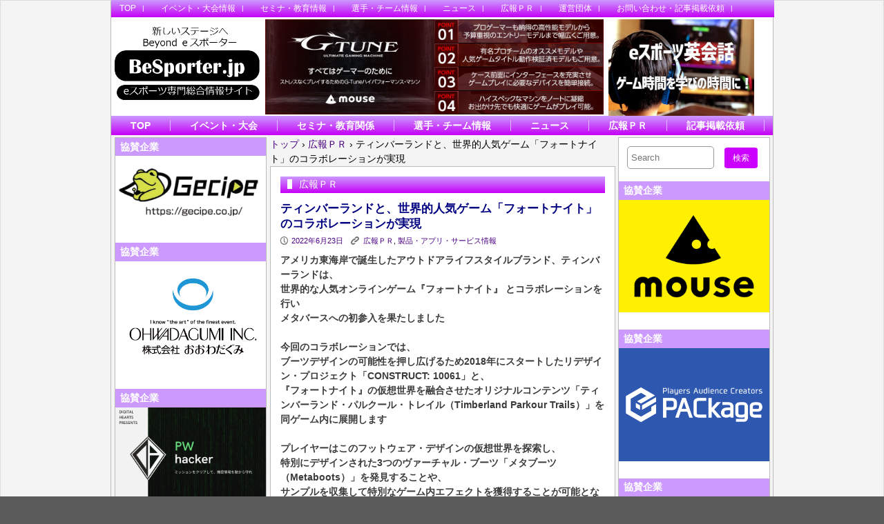

--- FILE ---
content_type: text/html; charset=UTF-8
request_url: https://www.besporter.jp/8896/pr/
body_size: 24248
content:
	<!DOCTYPE html>
<html lang="ja" >
<head>
<meta charset="UTF-8">
<!--
<title>
ティンバーランドと、世界的人気ゲーム「フォートナイト」のコラボレーションが実現 | </title>
-->
<!-- Mobile Specific Meta -->
<!--<meta name="viewport" content="width=device-width,initial-scale=1,maximum-scale=1" />-->
<meta name="description"  content="eスポーツ専門の総合情報サイトです" />
<meta name="keywords" content="eスポーツ,eSports,ｅスポーツ専門総合情報サイト,イベント,大会,ロケットリーグ,BeSporter,Beyond" />
<!-- IE latest Meta -->
<meta http-equiv="X-UA-Compatible" content="IE=edge,chrome=1">
<link rel="pingback" href="https://www.besporter.jp/xmlrpc.php" />

<!-- Script required for extra functionality on the comment form -->
<title>ティンバーランドと、世界的人気ゲーム「フォートナイト」のコラボレーションが実現 &#8211; eスポーツ専門総合情報サイト BeSporter</title>
<meta name='robots' content='max-image-preview:large' />
<link rel="alternate" type="application/rss+xml" title="eスポーツ専門総合情報サイト BeSporter &raquo; フィード" href="https://www.besporter.jp/feed/" />
<link rel="alternate" type="application/rss+xml" title="eスポーツ専門総合情報サイト BeSporter &raquo; コメントフィード" href="https://www.besporter.jp/comments/feed/" />
<link rel="alternate" title="oEmbed (JSON)" type="application/json+oembed" href="https://www.besporter.jp/wp-json/oembed/1.0/embed?url=https%3A%2F%2Fwww.besporter.jp%2F8896%2Fpr%2F" />
<link rel="alternate" title="oEmbed (XML)" type="text/xml+oembed" href="https://www.besporter.jp/wp-json/oembed/1.0/embed?url=https%3A%2F%2Fwww.besporter.jp%2F8896%2Fpr%2F&#038;format=xml" />
<style id='wp-img-auto-sizes-contain-inline-css' type='text/css'>
img:is([sizes=auto i],[sizes^="auto," i]){contain-intrinsic-size:3000px 1500px}
/*# sourceURL=wp-img-auto-sizes-contain-inline-css */
</style>
<style id='wp-emoji-styles-inline-css' type='text/css'>

	img.wp-smiley, img.emoji {
		display: inline !important;
		border: none !important;
		box-shadow: none !important;
		height: 1em !important;
		width: 1em !important;
		margin: 0 0.07em !important;
		vertical-align: -0.1em !important;
		background: none !important;
		padding: 0 !important;
	}
/*# sourceURL=wp-emoji-styles-inline-css */
</style>
<style id='wp-block-library-inline-css' type='text/css'>
:root{--wp-block-synced-color:#7a00df;--wp-block-synced-color--rgb:122,0,223;--wp-bound-block-color:var(--wp-block-synced-color);--wp-editor-canvas-background:#ddd;--wp-admin-theme-color:#007cba;--wp-admin-theme-color--rgb:0,124,186;--wp-admin-theme-color-darker-10:#006ba1;--wp-admin-theme-color-darker-10--rgb:0,107,160.5;--wp-admin-theme-color-darker-20:#005a87;--wp-admin-theme-color-darker-20--rgb:0,90,135;--wp-admin-border-width-focus:2px}@media (min-resolution:192dpi){:root{--wp-admin-border-width-focus:1.5px}}.wp-element-button{cursor:pointer}:root .has-very-light-gray-background-color{background-color:#eee}:root .has-very-dark-gray-background-color{background-color:#313131}:root .has-very-light-gray-color{color:#eee}:root .has-very-dark-gray-color{color:#313131}:root .has-vivid-green-cyan-to-vivid-cyan-blue-gradient-background{background:linear-gradient(135deg,#00d084,#0693e3)}:root .has-purple-crush-gradient-background{background:linear-gradient(135deg,#34e2e4,#4721fb 50%,#ab1dfe)}:root .has-hazy-dawn-gradient-background{background:linear-gradient(135deg,#faaca8,#dad0ec)}:root .has-subdued-olive-gradient-background{background:linear-gradient(135deg,#fafae1,#67a671)}:root .has-atomic-cream-gradient-background{background:linear-gradient(135deg,#fdd79a,#004a59)}:root .has-nightshade-gradient-background{background:linear-gradient(135deg,#330968,#31cdcf)}:root .has-midnight-gradient-background{background:linear-gradient(135deg,#020381,#2874fc)}:root{--wp--preset--font-size--normal:16px;--wp--preset--font-size--huge:42px}.has-regular-font-size{font-size:1em}.has-larger-font-size{font-size:2.625em}.has-normal-font-size{font-size:var(--wp--preset--font-size--normal)}.has-huge-font-size{font-size:var(--wp--preset--font-size--huge)}.has-text-align-center{text-align:center}.has-text-align-left{text-align:left}.has-text-align-right{text-align:right}.has-fit-text{white-space:nowrap!important}#end-resizable-editor-section{display:none}.aligncenter{clear:both}.items-justified-left{justify-content:flex-start}.items-justified-center{justify-content:center}.items-justified-right{justify-content:flex-end}.items-justified-space-between{justify-content:space-between}.screen-reader-text{border:0;clip-path:inset(50%);height:1px;margin:-1px;overflow:hidden;padding:0;position:absolute;width:1px;word-wrap:normal!important}.screen-reader-text:focus{background-color:#ddd;clip-path:none;color:#444;display:block;font-size:1em;height:auto;left:5px;line-height:normal;padding:15px 23px 14px;text-decoration:none;top:5px;width:auto;z-index:100000}html :where(.has-border-color){border-style:solid}html :where([style*=border-top-color]){border-top-style:solid}html :where([style*=border-right-color]){border-right-style:solid}html :where([style*=border-bottom-color]){border-bottom-style:solid}html :where([style*=border-left-color]){border-left-style:solid}html :where([style*=border-width]){border-style:solid}html :where([style*=border-top-width]){border-top-style:solid}html :where([style*=border-right-width]){border-right-style:solid}html :where([style*=border-bottom-width]){border-bottom-style:solid}html :where([style*=border-left-width]){border-left-style:solid}html :where(img[class*=wp-image-]){height:auto;max-width:100%}:where(figure){margin:0 0 1em}html :where(.is-position-sticky){--wp-admin--admin-bar--position-offset:var(--wp-admin--admin-bar--height,0px)}@media screen and (max-width:600px){html :where(.is-position-sticky){--wp-admin--admin-bar--position-offset:0px}}

/*# sourceURL=wp-block-library-inline-css */
</style><style id='wp-block-calendar-inline-css' type='text/css'>
.wp-block-calendar{text-align:center}.wp-block-calendar td,.wp-block-calendar th{border:1px solid;padding:.25em}.wp-block-calendar th{font-weight:400}.wp-block-calendar caption{background-color:inherit}.wp-block-calendar table{border-collapse:collapse;width:100%}.wp-block-calendar table.has-background th{background-color:inherit}.wp-block-calendar table.has-text-color th{color:inherit}.wp-block-calendar :where(table:not(.has-text-color)){color:#40464d}.wp-block-calendar :where(table:not(.has-text-color)) td,.wp-block-calendar :where(table:not(.has-text-color)) th{border-color:#ddd}:where(.wp-block-calendar table:not(.has-background) th){background:#ddd}
/*# sourceURL=https://www.besporter.jp/wp-includes/blocks/calendar/style.min.css */
</style>
<style id='wp-block-image-inline-css' type='text/css'>
.wp-block-image>a,.wp-block-image>figure>a{display:inline-block}.wp-block-image img{box-sizing:border-box;height:auto;max-width:100%;vertical-align:bottom}@media not (prefers-reduced-motion){.wp-block-image img.hide{visibility:hidden}.wp-block-image img.show{animation:show-content-image .4s}}.wp-block-image[style*=border-radius] img,.wp-block-image[style*=border-radius]>a{border-radius:inherit}.wp-block-image.has-custom-border img{box-sizing:border-box}.wp-block-image.aligncenter{text-align:center}.wp-block-image.alignfull>a,.wp-block-image.alignwide>a{width:100%}.wp-block-image.alignfull img,.wp-block-image.alignwide img{height:auto;width:100%}.wp-block-image .aligncenter,.wp-block-image .alignleft,.wp-block-image .alignright,.wp-block-image.aligncenter,.wp-block-image.alignleft,.wp-block-image.alignright{display:table}.wp-block-image .aligncenter>figcaption,.wp-block-image .alignleft>figcaption,.wp-block-image .alignright>figcaption,.wp-block-image.aligncenter>figcaption,.wp-block-image.alignleft>figcaption,.wp-block-image.alignright>figcaption{caption-side:bottom;display:table-caption}.wp-block-image .alignleft{float:left;margin:.5em 1em .5em 0}.wp-block-image .alignright{float:right;margin:.5em 0 .5em 1em}.wp-block-image .aligncenter{margin-left:auto;margin-right:auto}.wp-block-image :where(figcaption){margin-bottom:1em;margin-top:.5em}.wp-block-image.is-style-circle-mask img{border-radius:9999px}@supports ((-webkit-mask-image:none) or (mask-image:none)) or (-webkit-mask-image:none){.wp-block-image.is-style-circle-mask img{border-radius:0;-webkit-mask-image:url('data:image/svg+xml;utf8,<svg viewBox="0 0 100 100" xmlns="http://www.w3.org/2000/svg"><circle cx="50" cy="50" r="50"/></svg>');mask-image:url('data:image/svg+xml;utf8,<svg viewBox="0 0 100 100" xmlns="http://www.w3.org/2000/svg"><circle cx="50" cy="50" r="50"/></svg>');mask-mode:alpha;-webkit-mask-position:center;mask-position:center;-webkit-mask-repeat:no-repeat;mask-repeat:no-repeat;-webkit-mask-size:contain;mask-size:contain}}:root :where(.wp-block-image.is-style-rounded img,.wp-block-image .is-style-rounded img){border-radius:9999px}.wp-block-image figure{margin:0}.wp-lightbox-container{display:flex;flex-direction:column;position:relative}.wp-lightbox-container img{cursor:zoom-in}.wp-lightbox-container img:hover+button{opacity:1}.wp-lightbox-container button{align-items:center;backdrop-filter:blur(16px) saturate(180%);background-color:#5a5a5a40;border:none;border-radius:4px;cursor:zoom-in;display:flex;height:20px;justify-content:center;opacity:0;padding:0;position:absolute;right:16px;text-align:center;top:16px;width:20px;z-index:100}@media not (prefers-reduced-motion){.wp-lightbox-container button{transition:opacity .2s ease}}.wp-lightbox-container button:focus-visible{outline:3px auto #5a5a5a40;outline:3px auto -webkit-focus-ring-color;outline-offset:3px}.wp-lightbox-container button:hover{cursor:pointer;opacity:1}.wp-lightbox-container button:focus{opacity:1}.wp-lightbox-container button:focus,.wp-lightbox-container button:hover,.wp-lightbox-container button:not(:hover):not(:active):not(.has-background){background-color:#5a5a5a40;border:none}.wp-lightbox-overlay{box-sizing:border-box;cursor:zoom-out;height:100vh;left:0;overflow:hidden;position:fixed;top:0;visibility:hidden;width:100%;z-index:100000}.wp-lightbox-overlay .close-button{align-items:center;cursor:pointer;display:flex;justify-content:center;min-height:40px;min-width:40px;padding:0;position:absolute;right:calc(env(safe-area-inset-right) + 16px);top:calc(env(safe-area-inset-top) + 16px);z-index:5000000}.wp-lightbox-overlay .close-button:focus,.wp-lightbox-overlay .close-button:hover,.wp-lightbox-overlay .close-button:not(:hover):not(:active):not(.has-background){background:none;border:none}.wp-lightbox-overlay .lightbox-image-container{height:var(--wp--lightbox-container-height);left:50%;overflow:hidden;position:absolute;top:50%;transform:translate(-50%,-50%);transform-origin:top left;width:var(--wp--lightbox-container-width);z-index:9999999999}.wp-lightbox-overlay .wp-block-image{align-items:center;box-sizing:border-box;display:flex;height:100%;justify-content:center;margin:0;position:relative;transform-origin:0 0;width:100%;z-index:3000000}.wp-lightbox-overlay .wp-block-image img{height:var(--wp--lightbox-image-height);min-height:var(--wp--lightbox-image-height);min-width:var(--wp--lightbox-image-width);width:var(--wp--lightbox-image-width)}.wp-lightbox-overlay .wp-block-image figcaption{display:none}.wp-lightbox-overlay button{background:none;border:none}.wp-lightbox-overlay .scrim{background-color:#fff;height:100%;opacity:.9;position:absolute;width:100%;z-index:2000000}.wp-lightbox-overlay.active{visibility:visible}@media not (prefers-reduced-motion){.wp-lightbox-overlay.active{animation:turn-on-visibility .25s both}.wp-lightbox-overlay.active img{animation:turn-on-visibility .35s both}.wp-lightbox-overlay.show-closing-animation:not(.active){animation:turn-off-visibility .35s both}.wp-lightbox-overlay.show-closing-animation:not(.active) img{animation:turn-off-visibility .25s both}.wp-lightbox-overlay.zoom.active{animation:none;opacity:1;visibility:visible}.wp-lightbox-overlay.zoom.active .lightbox-image-container{animation:lightbox-zoom-in .4s}.wp-lightbox-overlay.zoom.active .lightbox-image-container img{animation:none}.wp-lightbox-overlay.zoom.active .scrim{animation:turn-on-visibility .4s forwards}.wp-lightbox-overlay.zoom.show-closing-animation:not(.active){animation:none}.wp-lightbox-overlay.zoom.show-closing-animation:not(.active) .lightbox-image-container{animation:lightbox-zoom-out .4s}.wp-lightbox-overlay.zoom.show-closing-animation:not(.active) .lightbox-image-container img{animation:none}.wp-lightbox-overlay.zoom.show-closing-animation:not(.active) .scrim{animation:turn-off-visibility .4s forwards}}@keyframes show-content-image{0%{visibility:hidden}99%{visibility:hidden}to{visibility:visible}}@keyframes turn-on-visibility{0%{opacity:0}to{opacity:1}}@keyframes turn-off-visibility{0%{opacity:1;visibility:visible}99%{opacity:0;visibility:visible}to{opacity:0;visibility:hidden}}@keyframes lightbox-zoom-in{0%{transform:translate(calc((-100vw + var(--wp--lightbox-scrollbar-width))/2 + var(--wp--lightbox-initial-left-position)),calc(-50vh + var(--wp--lightbox-initial-top-position))) scale(var(--wp--lightbox-scale))}to{transform:translate(-50%,-50%) scale(1)}}@keyframes lightbox-zoom-out{0%{transform:translate(-50%,-50%) scale(1);visibility:visible}99%{visibility:visible}to{transform:translate(calc((-100vw + var(--wp--lightbox-scrollbar-width))/2 + var(--wp--lightbox-initial-left-position)),calc(-50vh + var(--wp--lightbox-initial-top-position))) scale(var(--wp--lightbox-scale));visibility:hidden}}
/*# sourceURL=https://www.besporter.jp/wp-includes/blocks/image/style.min.css */
</style>
<style id='global-styles-inline-css' type='text/css'>
:root{--wp--preset--aspect-ratio--square: 1;--wp--preset--aspect-ratio--4-3: 4/3;--wp--preset--aspect-ratio--3-4: 3/4;--wp--preset--aspect-ratio--3-2: 3/2;--wp--preset--aspect-ratio--2-3: 2/3;--wp--preset--aspect-ratio--16-9: 16/9;--wp--preset--aspect-ratio--9-16: 9/16;--wp--preset--color--black: #000000;--wp--preset--color--cyan-bluish-gray: #abb8c3;--wp--preset--color--white: #ffffff;--wp--preset--color--pale-pink: #f78da7;--wp--preset--color--vivid-red: #cf2e2e;--wp--preset--color--luminous-vivid-orange: #ff6900;--wp--preset--color--luminous-vivid-amber: #fcb900;--wp--preset--color--light-green-cyan: #7bdcb5;--wp--preset--color--vivid-green-cyan: #00d084;--wp--preset--color--pale-cyan-blue: #8ed1fc;--wp--preset--color--vivid-cyan-blue: #0693e3;--wp--preset--color--vivid-purple: #9b51e0;--wp--preset--color--my-color-1: #400ceb;--wp--preset--gradient--vivid-cyan-blue-to-vivid-purple: linear-gradient(135deg,rgb(6,147,227) 0%,rgb(155,81,224) 100%);--wp--preset--gradient--light-green-cyan-to-vivid-green-cyan: linear-gradient(135deg,rgb(122,220,180) 0%,rgb(0,208,130) 100%);--wp--preset--gradient--luminous-vivid-amber-to-luminous-vivid-orange: linear-gradient(135deg,rgb(252,185,0) 0%,rgb(255,105,0) 100%);--wp--preset--gradient--luminous-vivid-orange-to-vivid-red: linear-gradient(135deg,rgb(255,105,0) 0%,rgb(207,46,46) 100%);--wp--preset--gradient--very-light-gray-to-cyan-bluish-gray: linear-gradient(135deg,rgb(238,238,238) 0%,rgb(169,184,195) 100%);--wp--preset--gradient--cool-to-warm-spectrum: linear-gradient(135deg,rgb(74,234,220) 0%,rgb(151,120,209) 20%,rgb(207,42,186) 40%,rgb(238,44,130) 60%,rgb(251,105,98) 80%,rgb(254,248,76) 100%);--wp--preset--gradient--blush-light-purple: linear-gradient(135deg,rgb(255,206,236) 0%,rgb(152,150,240) 100%);--wp--preset--gradient--blush-bordeaux: linear-gradient(135deg,rgb(254,205,165) 0%,rgb(254,45,45) 50%,rgb(107,0,62) 100%);--wp--preset--gradient--luminous-dusk: linear-gradient(135deg,rgb(255,203,112) 0%,rgb(199,81,192) 50%,rgb(65,88,208) 100%);--wp--preset--gradient--pale-ocean: linear-gradient(135deg,rgb(255,245,203) 0%,rgb(182,227,212) 50%,rgb(51,167,181) 100%);--wp--preset--gradient--electric-grass: linear-gradient(135deg,rgb(202,248,128) 0%,rgb(113,206,126) 100%);--wp--preset--gradient--midnight: linear-gradient(135deg,rgb(2,3,129) 0%,rgb(40,116,252) 100%);--wp--preset--font-size--small: 13px;--wp--preset--font-size--medium: 20px;--wp--preset--font-size--large: 36px;--wp--preset--font-size--x-large: 42px;--wp--preset--spacing--20: 0.44rem;--wp--preset--spacing--30: 0.67rem;--wp--preset--spacing--40: 1rem;--wp--preset--spacing--50: 1.5rem;--wp--preset--spacing--60: 2.25rem;--wp--preset--spacing--70: 3.38rem;--wp--preset--spacing--80: 5.06rem;--wp--preset--shadow--natural: 6px 6px 9px rgba(0, 0, 0, 0.2);--wp--preset--shadow--deep: 12px 12px 50px rgba(0, 0, 0, 0.4);--wp--preset--shadow--sharp: 6px 6px 0px rgba(0, 0, 0, 0.2);--wp--preset--shadow--outlined: 6px 6px 0px -3px rgb(255, 255, 255), 6px 6px rgb(0, 0, 0);--wp--preset--shadow--crisp: 6px 6px 0px rgb(0, 0, 0);}:where(.is-layout-flex){gap: 0.5em;}:where(.is-layout-grid){gap: 0.5em;}body .is-layout-flex{display: flex;}.is-layout-flex{flex-wrap: wrap;align-items: center;}.is-layout-flex > :is(*, div){margin: 0;}body .is-layout-grid{display: grid;}.is-layout-grid > :is(*, div){margin: 0;}:where(.wp-block-columns.is-layout-flex){gap: 2em;}:where(.wp-block-columns.is-layout-grid){gap: 2em;}:where(.wp-block-post-template.is-layout-flex){gap: 1.25em;}:where(.wp-block-post-template.is-layout-grid){gap: 1.25em;}.has-black-color{color: var(--wp--preset--color--black) !important;}.has-cyan-bluish-gray-color{color: var(--wp--preset--color--cyan-bluish-gray) !important;}.has-white-color{color: var(--wp--preset--color--white) !important;}.has-pale-pink-color{color: var(--wp--preset--color--pale-pink) !important;}.has-vivid-red-color{color: var(--wp--preset--color--vivid-red) !important;}.has-luminous-vivid-orange-color{color: var(--wp--preset--color--luminous-vivid-orange) !important;}.has-luminous-vivid-amber-color{color: var(--wp--preset--color--luminous-vivid-amber) !important;}.has-light-green-cyan-color{color: var(--wp--preset--color--light-green-cyan) !important;}.has-vivid-green-cyan-color{color: var(--wp--preset--color--vivid-green-cyan) !important;}.has-pale-cyan-blue-color{color: var(--wp--preset--color--pale-cyan-blue) !important;}.has-vivid-cyan-blue-color{color: var(--wp--preset--color--vivid-cyan-blue) !important;}.has-vivid-purple-color{color: var(--wp--preset--color--vivid-purple) !important;}.has-black-background-color{background-color: var(--wp--preset--color--black) !important;}.has-cyan-bluish-gray-background-color{background-color: var(--wp--preset--color--cyan-bluish-gray) !important;}.has-white-background-color{background-color: var(--wp--preset--color--white) !important;}.has-pale-pink-background-color{background-color: var(--wp--preset--color--pale-pink) !important;}.has-vivid-red-background-color{background-color: var(--wp--preset--color--vivid-red) !important;}.has-luminous-vivid-orange-background-color{background-color: var(--wp--preset--color--luminous-vivid-orange) !important;}.has-luminous-vivid-amber-background-color{background-color: var(--wp--preset--color--luminous-vivid-amber) !important;}.has-light-green-cyan-background-color{background-color: var(--wp--preset--color--light-green-cyan) !important;}.has-vivid-green-cyan-background-color{background-color: var(--wp--preset--color--vivid-green-cyan) !important;}.has-pale-cyan-blue-background-color{background-color: var(--wp--preset--color--pale-cyan-blue) !important;}.has-vivid-cyan-blue-background-color{background-color: var(--wp--preset--color--vivid-cyan-blue) !important;}.has-vivid-purple-background-color{background-color: var(--wp--preset--color--vivid-purple) !important;}.has-black-border-color{border-color: var(--wp--preset--color--black) !important;}.has-cyan-bluish-gray-border-color{border-color: var(--wp--preset--color--cyan-bluish-gray) !important;}.has-white-border-color{border-color: var(--wp--preset--color--white) !important;}.has-pale-pink-border-color{border-color: var(--wp--preset--color--pale-pink) !important;}.has-vivid-red-border-color{border-color: var(--wp--preset--color--vivid-red) !important;}.has-luminous-vivid-orange-border-color{border-color: var(--wp--preset--color--luminous-vivid-orange) !important;}.has-luminous-vivid-amber-border-color{border-color: var(--wp--preset--color--luminous-vivid-amber) !important;}.has-light-green-cyan-border-color{border-color: var(--wp--preset--color--light-green-cyan) !important;}.has-vivid-green-cyan-border-color{border-color: var(--wp--preset--color--vivid-green-cyan) !important;}.has-pale-cyan-blue-border-color{border-color: var(--wp--preset--color--pale-cyan-blue) !important;}.has-vivid-cyan-blue-border-color{border-color: var(--wp--preset--color--vivid-cyan-blue) !important;}.has-vivid-purple-border-color{border-color: var(--wp--preset--color--vivid-purple) !important;}.has-vivid-cyan-blue-to-vivid-purple-gradient-background{background: var(--wp--preset--gradient--vivid-cyan-blue-to-vivid-purple) !important;}.has-light-green-cyan-to-vivid-green-cyan-gradient-background{background: var(--wp--preset--gradient--light-green-cyan-to-vivid-green-cyan) !important;}.has-luminous-vivid-amber-to-luminous-vivid-orange-gradient-background{background: var(--wp--preset--gradient--luminous-vivid-amber-to-luminous-vivid-orange) !important;}.has-luminous-vivid-orange-to-vivid-red-gradient-background{background: var(--wp--preset--gradient--luminous-vivid-orange-to-vivid-red) !important;}.has-very-light-gray-to-cyan-bluish-gray-gradient-background{background: var(--wp--preset--gradient--very-light-gray-to-cyan-bluish-gray) !important;}.has-cool-to-warm-spectrum-gradient-background{background: var(--wp--preset--gradient--cool-to-warm-spectrum) !important;}.has-blush-light-purple-gradient-background{background: var(--wp--preset--gradient--blush-light-purple) !important;}.has-blush-bordeaux-gradient-background{background: var(--wp--preset--gradient--blush-bordeaux) !important;}.has-luminous-dusk-gradient-background{background: var(--wp--preset--gradient--luminous-dusk) !important;}.has-pale-ocean-gradient-background{background: var(--wp--preset--gradient--pale-ocean) !important;}.has-electric-grass-gradient-background{background: var(--wp--preset--gradient--electric-grass) !important;}.has-midnight-gradient-background{background: var(--wp--preset--gradient--midnight) !important;}.has-small-font-size{font-size: var(--wp--preset--font-size--small) !important;}.has-medium-font-size{font-size: var(--wp--preset--font-size--medium) !important;}.has-large-font-size{font-size: var(--wp--preset--font-size--large) !important;}.has-x-large-font-size{font-size: var(--wp--preset--font-size--x-large) !important;}
/*# sourceURL=global-styles-inline-css */
</style>

<style id='classic-theme-styles-inline-css' type='text/css'>
/*! This file is auto-generated */
.wp-block-button__link{color:#fff;background-color:#32373c;border-radius:9999px;box-shadow:none;text-decoration:none;padding:calc(.667em + 2px) calc(1.333em + 2px);font-size:1.125em}.wp-block-file__button{background:#32373c;color:#fff;text-decoration:none}
/*# sourceURL=/wp-includes/css/classic-themes.min.css */
</style>
<link rel='stylesheet' id='contact-form-7-css' href='https://www.besporter.jp/wp-content/plugins/contact-form-7/includes/css/styles.css?ver=6.1.4' type='text/css' media='all' />
<link rel='stylesheet' id='style.css-css' href='https://www.besporter.jp/wp-content/themes/exray/style.css?ver=6.9' type='text/css' media='all' />
<style id='akismet-widget-style-inline-css' type='text/css'>

			.a-stats {
				--akismet-color-mid-green: #357b49;
				--akismet-color-white: #fff;
				--akismet-color-light-grey: #f6f7f7;

				max-width: 350px;
				width: auto;
			}

			.a-stats * {
				all: unset;
				box-sizing: border-box;
			}

			.a-stats strong {
				font-weight: 600;
			}

			.a-stats a.a-stats__link,
			.a-stats a.a-stats__link:visited,
			.a-stats a.a-stats__link:active {
				background: var(--akismet-color-mid-green);
				border: none;
				box-shadow: none;
				border-radius: 8px;
				color: var(--akismet-color-white);
				cursor: pointer;
				display: block;
				font-family: -apple-system, BlinkMacSystemFont, 'Segoe UI', 'Roboto', 'Oxygen-Sans', 'Ubuntu', 'Cantarell', 'Helvetica Neue', sans-serif;
				font-weight: 500;
				padding: 12px;
				text-align: center;
				text-decoration: none;
				transition: all 0.2s ease;
			}

			/* Extra specificity to deal with TwentyTwentyOne focus style */
			.widget .a-stats a.a-stats__link:focus {
				background: var(--akismet-color-mid-green);
				color: var(--akismet-color-white);
				text-decoration: none;
			}

			.a-stats a.a-stats__link:hover {
				filter: brightness(110%);
				box-shadow: 0 4px 12px rgba(0, 0, 0, 0.06), 0 0 2px rgba(0, 0, 0, 0.16);
			}

			.a-stats .count {
				color: var(--akismet-color-white);
				display: block;
				font-size: 1.5em;
				line-height: 1.4;
				padding: 0 13px;
				white-space: nowrap;
			}
		
/*# sourceURL=akismet-widget-style-inline-css */
</style>
<script type="text/javascript" src="https://www.besporter.jp/wp-includes/js/jquery/jquery.min.js?ver=3.7.1" id="jquery-core-js"></script>
<script type="text/javascript" src="https://www.besporter.jp/wp-includes/js/jquery/jquery-migrate.min.js?ver=3.4.1" id="jquery-migrate-js"></script>
<link rel="https://api.w.org/" href="https://www.besporter.jp/wp-json/" /><link rel="alternate" title="JSON" type="application/json" href="https://www.besporter.jp/wp-json/wp/v2/posts/8896" /><link rel="EditURI" type="application/rsd+xml" title="RSD" href="https://www.besporter.jp/xmlrpc.php?rsd" />
<meta name="generator" content="WordPress 6.9" />
<link rel="canonical" href="https://www.besporter.jp/8896/pr/" />
<link rel='shortlink' href='https://www.besporter.jp/?p=8896' />
	
	 <style type="text/css">
	 
		/*Link*/
		a, p a, h5 a { color: #4b0082; }

		/*Top Navigation*/
		.top-menu-container, .top-menu-container .top-menu-navigation ul>li ul li{ background: #cc99ff; }
		
		.top-menu-container .top-menu-navigation ul>li ul{ border: 1px solid #b27fe5; }
		.top-menu-container .top-menu-navigation ul>li ul li{ border-bottom: 1px solid #b27fe5; }
		.top-menu-container .top-menu-navigation ul>li ul li a:hover{ background: #b27fe5; }	/*	Create contrast color for link based on menu backround color	*/
	.top-menu-container .top-menu-navigation ul > li a, .top-menu-container .top-menu-navigation ul > li a::before, .adaptive-top-nav li a{
		color: #333333 ;
	}
	.header-container { background:  #ffffff; }
	
	/*Main Navigation */
	.main-menu-container,  .main-menu-container .main-menu-navigation ul>li ul li{ background: #f5f5f5; }
		
		.main-menu-container .main-menu-navigation ul>li a:hover, .main-menu-container .current_page_item{ background: #dbdbdb; }
		.main-menu-container .main-menu-navigation ul>li ul{ border: 1px solid  #dbdbdb; }
		.main-menu-container .main-menu-navigation ul>li ul li{ border-bottom: 1px solid #dbdbdb; }
		.main-menu-container .main-menu-navigation ul>li ul li a:hover{ background: #dbdbdb; }	
	.main-menu-container  .main-menu-navigation ul > li a, .adaptive-main-nav li a { color: #333333 ; }
	.wrap{ background: #f4f4f4 ; }
	.footer-widget-area{ background: #cc99ff; }
	.copyright-container{ background: #cc00ff; }	
	   
	 </style>
<!--[if lt IE 9]><script src="http://html5shim.googlecode.com/svn/trunk/html5.js"></script><![endif]--><link rel="icon" href="https://www.besporter.jp/wp-content/uploads/2023/05/cropped-BeSporterIcon-32x32.gif" sizes="32x32" />
<link rel="icon" href="https://www.besporter.jp/wp-content/uploads/2023/05/cropped-BeSporterIcon-192x192.gif" sizes="192x192" />
<link rel="apple-touch-icon" href="https://www.besporter.jp/wp-content/uploads/2023/05/cropped-BeSporterIcon-180x180.gif" />
<meta name="msapplication-TileImage" content="https://www.besporter.jp/wp-content/uploads/2023/05/cropped-BeSporterIcon-270x270.gif" />
		<style type="text/css" id="wp-custom-css">
			.disc_txt {

}


		</style>
		<style>

.circle{
	border-left: #BBBBBB solid 1px;
	border-right: #BBBBBB solid 1px;
}
	
/*Top Navigation*/
.top-menu-container{
	position: fixed;
	top: 0;
	z-index: 100;
}
.top-menu-container, .top-menu-container .top-menu-navigation ul>li ul li{
	background: linear-gradient(#cc99ff, #c500f6) !important;
}

.top-menu-container .top-menu-navigation ul>li ul{ border: 1px solid #b27fe5; }
.top-menu-container .top-menu-navigation ul>li ul li{ border-bottom: 1px solid #b27fe5; }
.top-menu-container .top-menu-navigation ul>li ul li a:hover{ background: #b27fe5; }	/*	Create contrast color for link based on menu backround color	*/
.top-menu-container .top-menu-navigation ul > li a, .top-menu-container .top-menu-navigation ul > li a::before, .adaptive-top-nav li a{
color: #FFFFFF ;
padding-left: 1em;
height: 25px;
line-height: 25px;
}
.main-menu-container,  .main-menu-container .main-menu-navigation ul>li ul li{
	background: linear-gradient(#cc99ff, #c500f6) !important;
}

.main-menu-container .main-menu-navigation ul>li a:hover, .main-menu-container .current_page_item{
	background: transparent !important;
	color:#FFE900;
}
.main-menu-container .main-menu-navigation ul>li ul{ 
	border: 1px solid  #b27fe5; 
}
.main-menu-container .main-menu-navigation ul>li ul li{ 
	border-bottom: 1px solid #b27fe5;
}
.main-menu-container .main-menu-navigation ul>li ul li a:hover{
	background: transparent !important;
	color:#FFE900 !important;
}	
.main-menu-container  .main-menu-navigation ul > li a, .adaptive-main-nav li a { 
	font-size: 14px !important;
	font-weight: bold;
	height: 16px;
	line-height: 16px;
	border-right: #debaff 1px solid;
	margin-top: 6px;
	margin-bottom:6px;
	color:#FFFFFF ;
}


/*現在のページ*/
.current-menu-item a {
	color:#FFE900 !important;

}
.site-title a{
	color: #cc21ff !important;
}

#header-wrap{
	position: relative;
	top:4.5px;
}
.row{
	position: relative;
	top:3px;
}
.hh1{
	width: 22%;
}
.hh1 img{
	width: 100%;
}
.hh2{
	width: 50%;
	padding:0 0 0 5px;
	margin: 0;
}
.hh2 img{
	width: 100%;
}
.hh3{
	width: 22%;
	padding:0 0 0 7px;
	margin: 0;
}
.hh3 img{
	width: 100%;
}

.backimg{
	margin-top: -3em;
	background-image: url("/img/mainbk2.jpg") ;
	background-size:100% auto;
	background-repeat: no-repeat;
	width : auto;
	min-height: 870px;
}
.main_img{
	padding-top:100px;
	text-align: center;
	clear: both;
	padding-bottom: 50px;
}

.main_img img{
	min-width: 60%;
	
}
/*メインコンテンツの両サイドを変化*/
.article-container-adaptive{
	width: 500px;
	margin-left: 5px;
	margin-right: 0px;
}

#primary{
	margin-left: 35px;
	background-color:#FFFFFF !important;
	border: #BBBBBB solid 1px;
}
#primary h4{
	background-color: #CC99FF;
	margin: 0 !important;
	font-size: 1.2em;
	color: #FFFFFF;
	padding:0.2em 0.5em !important;
	
}
#primary ul{
	padding:0 1em !important;
	
}
#primary p{
	padding:0 1em !important;
	
}


.content{
	background-color:#FFFFFF !important;
	border: #BBBBBB solid 1px;
	padding:1em;
}

.content h2 {
	padding-top: 0.5em;
}
	
.content article header{
	margin-bottom: -15px;
	padding-bottom: 0;
}
.content .content-separator {
	margin-top: 0.5em; !important;
}
.top-content{
	padding-top: 10px;
}
#secondary{
	padding-left: 0px;
	margin-left: 4px;
	background-color: #FFFFFF !important;
	border: #BBBBBB solid 1px;
}
#secondary form{
	padding:1em 1em 0 1em !important;
	
}
#secondary h4{
	background-color: #CC99FF;
	margin: 0 !important;
	font-size: 1.2em;
	color: #FFFFFF;
	padding:0.2em 0.5em !important;
	
}
#secondary ul{
	padding:0 1em !important;
	
}
#secondary p{
	padding:0 1em !important;
	
}
	
.top-link-footer a{
	color: #EEEEEE;
	font-weight: bold;
	padding-right: 1em;
}
.top-link-footer a:hover{
	color: #EEEEEE;
}
	
.content article h1.entry-title,
.content article h1.entry-title a,
.content article h2.entry-title,
.content article h2.entry-title a {
	font-size: 17px !important;
	line-height:  1.3em;
}

.content article h1.entry-title{
	color: #000080 !important;
}
/*TOPページメインコンテンツバナー部分*/
.main_bna{
	background-color:#FFFFFF;
	clear: both;
	border: #bbbbbb solid 1px;
	margin-bottom: 5px;
}
.main_bna img{
	padding-bottom: 10px;
}

.main_bna h2{
	padding: 5px;
	margin-bottom: 10px;
	background-color: #cc99ff;
	color: #FFFFFF;
	font-weight: 500;
	font-size: 18px;
}
	
.main_bn_l{
	float: left;
	padding-left:5px;
	width: 240px;
}

.main_bn_r{
	float: left;
	padding-left:5px;
	width: 240px;
}

/*パンクズ*/
#breadcrumb{
	margin:0 0 0 0;
	padding:0;
}

#breadcrumb div { 
	display: inline; 
	font-size:1em;
}


/*シングルページバー*/
.bk_bar{
  background: linear-gradient(#cc99ff, #c500f6) ;
	/*border:#c400f5 1px solid;*/
	height: 24px;
	padding-left: 20px;
	margin-bottom: 12px;
}
.bk_bar p{
	padding-top: 1px;
	color: #FFFFFF;
}

.bk_bar h5{
	padding-top: 1px;
	color: #FFFFFF;
}
.t_c{
	background: #FFFFFF;
	width: 7px;
	height: 14px;
	float: left;
	position: relative;
	top:4px;
	left: -10px;
}

.disc_txt{
	margin-bottom: 0;
}
	
.copy_p{
	margin-top: 5px;
}

/*検索フォーム*/
form input[type="search"] {
  border: 1px solid #999;
  padding: 3px 5px;
  border-radius: 5px;
  height: 2.5em;
  width: 65%;
  overflow: hidden;
}

#footer-container .span3{
	margin: 0 0.5em;
}

.footer-widget h4{
	color: #000080;
}
.footer-widget p{
	/*color: #cc00ff;*/
	color: #192f60;
}
	
/*横幅が1200px未満*/
@media screen and (max-width: 1200px) {

/*TOPページメインコンテンツバナー部分*/
.main_bna{
	background-color:#FFFFFF;
	clear: both;
	border: #bbbbbb solid 1px;
	margin-bottom: 20px;
}
.main_bna img{
	padding-bottom: 10px;
}

.main_bna h2{
	padding: 5px;
	margin-bottom: 10px;
	background-color: #cc99ff;
	color: #FFFFFF;
	font-weight: 500;
	font-size: 18px;
}
/*
.main_bn_l{
	float: left;
	padding-left:5px;
	width: 220px;
}

.main_bn_r{
	float: left;
	padding-left:5px;
	width: 220px;
}
*/

#primary{
	margin-left: 25px;
	background-color:#FFFFFF !important;
	border: #BBBBBB solid 1px;
}
	
}

/*横幅が979px未満*/
/*@media screen and (max-width: 979px) {*/

/*TOPページメインコンテンツバナー部分*/
/*
.main_bna{
	background-color:#FFFFFF;
	width: 100%;
	text-align: center;
	border: #bbbbbb solid 1px;
	margin-bottom: 20px;
}

.main_bna img{
	padding-bottom: 5px;
	width: 100%;
}

.main_bna h2{
	padding: 5px;
	margin-bottom: 10px;
	background-color: #cc99ff;
	color: #FFFFFF;
	font-weight: 500;
	font-size: 18px;
}
.main_bn_l{
	padding:0 5px;
	width: 100%;
}

.main_bn_r{
	padding:0 5px;
	width: 100%;
}
*/


/*メインコンテンツの両サイドを変化*/
/*
.article-container-adaptive{
	width: 370px;
	margin: 0 0 0 3px;
}
}
*/
/*横幅が770px未満*/
/*
@media screen and (max-width: 767px) {

.menus{
	background-color: transparent;
	height: 18px;
	line-height: 18px;
}
.menus a:active{
	background-color: transparent;
}

.hh1{
	width: 22%;
}
.hh1 img{
	width: 100%;
}
.hh2{
	width: 50%;
}
.hh2 img{
	width: 100%;
}
.hh3{
	width: 18%;
}
.hh3 img{
	width: 100%;
}

.article-container-adaptive{
	width: 370px;
	margin: 0 0 0 3px;
}
	
.main_img{
	padding-top:50px;
	text-align: center;
	clear: both;
	padding-bottom: 10px;
}

.main_img img{
	width: 60%;
	
}
}
*/

/*スマホ用*/
@media only screen and (max-width: 500px) {
.container{	
	width: 100%;
	margin: 0;
	padding: 0;
}
.menus{
	background-color: transparent;
	height: 18px;
	line-height: 18px;
}
.menus a:active{
	background-color: transparent;
}
.top-menu-container{
	position: fixed;
	top: 0;
	z-index: 100;
	width: 100%;
}

.main-menu-container  .main-menu-navigation ul > li a, .adaptive-main-nav li a { 
	border-right:transparent;
	padding-left: 1em;
}

.top-header{
	 border: 0;
}
.row{
	position: relative;
	top:0;
}
.hh1{
	text-align: center;
	width: 100%;
}
.hh2{
	
	text-align: center;
	width: 100%;
}
.hh3{
	text-align: center;
	width: 100%;
}



.banner{
	padding-top: 0px;
}
	
.main_img{
	padding-top:30px;
	text-align: center;
	clear: both;
	padding-bottom: 10px;
}

.main_img img{
	width: 70%;
	
}

/*メインコンテンツの両サイドを変化*/
.article-container-adaptive{
	width: 100%;
	margin: 0;
}

.content h2 {
	padding-top: 0;
}

#primary{
	background-color: #FFFFFF !important;
	border: 0;
	margin:0;
}

#primary img{	
	width: 100%;
}

#secondary{
	background-color: #FFFFFF !important;
	border: 0;
}
.main_bna{
	background-color:#FFFFFF;
	margin-top: 20px;
	width: 100%;
	text-align: center;
	border: 0;
	margin-bottom: 20px;
}

.main_bna img{
	padding-bottom: 5px;
}

.main_bna h2{
	padding: 5px;
	margin-bottom: 10px;
	background-color: #cc99ff;
	color: #FFFFFF;
	font-weight: 500;
	font-size: 18px;
}
.main_bn_l{
	padding:0 5px;
	width: 100%;
}

.main_bn_r{
	padding:0 5px;
	width: 100%;
}

/*コピーライト*/
.copy_p{
	clear: both;
	width: 100%;
}
.disc_txt{
	padding: 0 1em;
	width: 100%;
	clear: both;
}
}
</style>
</head>
<body class="wp-singular post-template-default single single-post postid-8896 single-format-standard wp-theme-exray" >
<!--[if lte IE 8 ]>
        <noscript>
                <strong>JavaScript is required for this website to be displayed correctly. Please enable JavaScript before continuing...</strong>
        </noscript>
        <![endif]-->

<div id="page" class="wrap">
<div class="container circle">
<div class="header-container">
  <header class="top-header" id="top" role="banner">
    <div class="top-menu-container">
      <div class="container">
                <nav class="top-menu-navigation clearfix" role="navigation">
          <ul id="menu-top%e3%83%a1%e3%83%8b%e3%83%a5%e3%83%bc" class=""><li id="menu-item-10293" class="menu-item menu-item-type-custom menu-item-object-custom menu-item-home menu-item-10293"><a href="https://www.besporter.jp/">TOP</a></li>
<li id="menu-item-10294" class="menu-item menu-item-type-taxonomy menu-item-object-category menu-item-10294"><a href="https://www.besporter.jp/category/event/">イベント・大会情報</a></li>
<li id="menu-item-10295" class="menu-item menu-item-type-taxonomy menu-item-object-category menu-item-10295"><a href="https://www.besporter.jp/category/education/">セミナ・教育情報</a></li>
<li id="menu-item-10296" class="menu-item menu-item-type-taxonomy menu-item-object-category menu-item-10296"><a href="https://www.besporter.jp/category/team/">選手・チーム情報</a></li>
<li id="menu-item-10297" class="menu-item menu-item-type-taxonomy menu-item-object-category menu-item-10297"><a href="https://www.besporter.jp/category/news/">ニュース</a></li>
<li id="menu-item-10298" class="menu-item menu-item-type-taxonomy menu-item-object-category current-post-ancestor current-menu-parent current-post-parent menu-item-10298"><a href="https://www.besporter.jp/category/pr/">広報ＰＲ</a></li>
<li id="menu-item-1875" class="menu-item menu-item-type-custom menu-item-object-custom menu-item-1875"><a href="https://www.jesports.or.jp/">運営団体</a></li>
<li id="menu-item-55" class="menu-item menu-item-type-custom menu-item-object-custom menu-item-55"><a target="_blank" href="https://www.besporter.jp/toiawase.html">お問い合わせ・記事掲載依頼</a></li>
</ul>        </nav>
        <a href="" class="small-button menus" id="adaptive-top-nav-btn">
        Menu        </a>
        <div class="adaptive-top-nav"></div>
        <!-- End adaptive-top-nav --> 
        <!-- End top-menu-navigation -->
              </div>
      <!-- End container --> 
    </div>
    <!-- End top-menu-container -->
    <div class="container" id="header-wrap">
      <div class="row">
        <div class="span6 logo-container hh1">
                              
          <!-- Display text logo and tagline   -->
          <hgroup class="text-logo">
            <p class="site-title"><a href="https://www.besporter.jp/" title="eスポーツ専門総合情報サイト BeSporter" rel="home">
                <!--eスポーツ専門総合情報サイト BeSporter-->
				<img src="/wp/img/logo.png" alt="BeSporter" />
              </a></p>
            <p class="site-description">
                          </p>
          </hgroup>
                            </div>
        <!-- End span6 -->
        
 <div class="span6 clearfix hh2" id="header-widget-container">
	
	
	 	<aside id="header-widget" class="right-header-widget fr" role="complementary">

	        <figure class="banner">
	            <a href="https://vrst.co.jp/"><img src="https://www.besporter.jp/wp-content/uploads/2022/06/mouse_Heder_1200x340.jpg" class="centered" alt="Ad"></a>
	        </figure>

	   	</aside>        
	    <!-- End Header Widget   -->

	
</div>		<div class="span6 clearfix hh3" >
			
<figure class="wp-block-image size-full"><a href="https://esports-english-service.gecipe.jp/"><img fetchpriority="high" decoding="async" width="540" height="360" src="https://www.besporter.jp/wp-content/uploads/2022/09/KyotoTest5.png" alt="" class="wp-image-10290"/></a></figure>
        </div>
      </div>
      <!-- End row --> 
    </div>
    <!-- End container -->
	
    <div class="main-menu-container">
      <div class="container">
                <nav class="main-menu-navigation clearfix" role="navigation">
          <ul id="menu-main%e3%83%a1%e3%83%8b%e3%83%a5%e3%83%bc" class=""><li id="menu-item-52" class="menu-item menu-item-type-custom menu-item-object-custom menu-item-home menu-item-52"><a href="https://www.besporter.jp/">TOP</a></li>
<li id="menu-item-109" class="menu-item menu-item-type-taxonomy menu-item-object-category menu-item-109"><a href="https://www.besporter.jp/category/event/">イベント・大会</a></li>
<li id="menu-item-188" class="menu-item menu-item-type-taxonomy menu-item-object-category menu-item-188"><a href="https://www.besporter.jp/category/education/">セミナ・教育関係</a></li>
<li id="menu-item-111" class="menu-item menu-item-type-taxonomy menu-item-object-category menu-item-111"><a href="https://www.besporter.jp/category/team/">選手・チーム情報</a></li>
<li id="menu-item-110" class="menu-item menu-item-type-taxonomy menu-item-object-category menu-item-110"><a href="https://www.besporter.jp/category/news/">ニュース</a></li>
<li id="menu-item-112" class="menu-item menu-item-type-taxonomy menu-item-object-category current-post-ancestor current-menu-parent current-post-parent menu-item-112"><a href="https://www.besporter.jp/category/pr/">広報ＰＲ</a></li>
<li id="menu-item-10292" class="menu-item menu-item-type-custom menu-item-object-custom menu-item-10292"><a href="https://www.besporter.jp/toiawase.html">記事掲載依頼</a></li>
</ul>        </nav>
        <a href="" class="small-button menus" id="adaptive-main-nav-btn">
        Menu        </a>
        <div class="adaptive-main-nav"></div>
        <!-- End adaptive-main-nav -->
              </div> 
      <!-- End container --> 
    </div> 
    <!-- End main-menu-container --> 
	<!--<hr />-->
	 <!--category -->
	  	  <!--category -->
  </header>
  <!-- End top-main-header -->

</div>

<!-- End header-container --> 
<!-- Main Content -->
<div class="container" id="main-container">
	
	<div class="row">
		
	 	<!--PCの時はサイドバーを表示 start-->
		        
    <div id="primary" class="widget-area span3 main-sidebar" role="complementary">

        	
	<aside class="sidebar-widget clearfix"><h4>協賛企業</h4><a href="https://gecipe.co.jp/"><img width="538" height="249" src="https://www.besporter.jp/wp-content/uploads/2022/08/Gecipi-logo.png" class="image wp-image-9719  attachment-full size-full" alt="" style="max-width: 100%; height: auto;" title="協賛企業" decoding="async" /></a></aside> <!--end sidebar-widget--><aside class="sidebar-widget clearfix"><h4>協賛企業</h4><a href="https://ohwada-gumi.co.jp/"><img width="786" height="576" src="https://www.besporter.jp/wp-content/uploads/2021/02/ohwadagumi_logo-1.png" class="image wp-image-437  attachment-medium size-medium" alt="" style="max-width: 100%; height: auto;" decoding="async" /></a></aside> <!--end sidebar-widget--><aside class="sidebar-widget clearfix"><h4>協賛企業</h4><a href="https://www.besporter.jp/Kyoto2021/pw_hacker.html"><img width="1200" height="800" src="https://www.besporter.jp/wp-content/uploads/2022/02/DH-Logo.png" class="image wp-image-6236  attachment-full size-full" alt="" style="max-width: 100%; height: auto;" title="協賛企業" decoding="async" srcset="https://www.besporter.jp/wp-content/uploads/2022/02/DH-Logo.png 1200w, https://www.besporter.jp/wp-content/uploads/2022/02/DH-Logo-300x200.png 300w, https://www.besporter.jp/wp-content/uploads/2022/02/DH-Logo-1024x683.png 1024w, https://www.besporter.jp/wp-content/uploads/2022/02/DH-Logo-768x512.png 768w" sizes="(max-width: 1200px) 100vw, 1200px" /></a></aside> <!--end sidebar-widget--><aside class="sidebar-widget clearfix"><h4>協賛企業</h4><a href="https://metaverse-english.com/"><img width="1200" height="800" src="https://www.besporter.jp/wp-content/uploads/2023/08/サイバーフェリックス.png" class="image wp-image-16613  attachment-full size-full" alt="" style="max-width: 100%; height: auto;" title="協賛企業" decoding="async" srcset="https://www.besporter.jp/wp-content/uploads/2023/08/サイバーフェリックス.png 1200w, https://www.besporter.jp/wp-content/uploads/2023/08/サイバーフェリックス-768x512.png 768w" sizes="(max-width: 1200px) 100vw, 1200px" /></a></aside> <!--end sidebar-widget--><aside class="sidebar-widget clearfix"><h4>カテゴリー</h4>
			<ul>
					<li class="cat-item cat-item-1"><a href="https://www.besporter.jp/category/all/">ALL</a>
</li>
	<li class="cat-item cat-item-1696"><a href="https://www.besporter.jp/category/esports/">ｅスポーツタイトル情報</a>
</li>
	<li class="cat-item cat-item-19"><a href="https://www.besporter.jp/category/event/">イベント・大会情報</a>
<ul class='children'>
	<li class="cat-item cat-item-22"><a href="https://www.besporter.jp/category/event/rocketleague/">_ロケットリーグ</a>
</li>
	<li class="cat-item cat-item-38"><a href="https://www.besporter.jp/category/event/apex/">Apex Legends</a>
</li>
	<li class="cat-item cat-item-34"><a href="https://www.besporter.jp/category/event/cod/">Call of Duty</a>
</li>
	<li class="cat-item cat-item-27"><a href="https://www.besporter.jp/category/event/efootball/">eFootball</a>
</li>
	<li class="cat-item cat-item-47"><a href="https://www.besporter.jp/category/event/fifa/">FIFA シリーズ</a>
</li>
	<li class="cat-item cat-item-39"><a href="https://www.besporter.jp/category/event/fortnite/">Fortnite</a>
</li>
	<li class="cat-item cat-item-23"><a href="https://www.besporter.jp/category/event/lol/">League of Legends</a>
</li>
	<li class="cat-item cat-item-1443"><a href="https://www.besporter.jp/category/event/overwatch/">Overwatch</a>
</li>
	<li class="cat-item cat-item-1659"><a href="https://www.besporter.jp/category/event/paravox/">PARAVOX</a>
</li>
	<li class="cat-item cat-item-970"><a href="https://www.besporter.jp/category/event/pokemon/">PokémonUNITE</a>
</li>
	<li class="cat-item cat-item-28"><a href="https://www.besporter.jp/category/event/pubg/">PUBG</a>
</li>
	<li class="cat-item cat-item-32"><a href="https://www.besporter.jp/category/event/rainbowsix/">Rainbow Six</a>
</li>
	<li class="cat-item cat-item-1645"><a href="https://www.besporter.jp/category/event/the-finals/">THE FINALS</a>
</li>
	<li class="cat-item cat-item-33"><a href="https://www.besporter.jp/category/event/valorant/">VALORANT</a>
</li>
	<li class="cat-item cat-item-48"><a href="https://www.besporter.jp/category/event/granturismo/">グランツーリスモ</a>
</li>
	<li class="cat-item cat-item-908"><a href="https://www.besporter.jp/category/event/other/">その他イベント</a>
	<ul class='children'>
	<li class="cat-item cat-item-29"><a href="https://www.besporter.jp/category/event/other/puyopuyo/">ぷよぷよｅスポーツ</a>
</li>
	<li class="cat-item cat-item-1511"><a href="https://www.besporter.jp/category/event/other/metaverse/">メタバース</a>
</li>
	</ul>
</li>
</ul>
</li>
	<li class="cat-item cat-item-25"><a href="https://www.besporter.jp/category/education/">セミナ・教育情報</a>
<ul class='children'>
	<li class="cat-item cat-item-26"><a href="https://www.besporter.jp/category/education/%e3%83%97%e3%83%ad%e3%82%b0%e3%83%a9%e3%83%9f%e3%83%b3%e3%82%b0/">プログラミング</a>
</li>
	<li class="cat-item cat-item-1379"><a href="https://www.besporter.jp/category/education/metav/">メタバース</a>
</li>
</ul>
</li>
	<li class="cat-item cat-item-20"><a href="https://www.besporter.jp/category/news/">ニュース</a>
</li>
	<li class="cat-item cat-item-21"><a href="https://www.besporter.jp/category/pr/">広報ＰＲ</a>
<ul class='children'>
	<li class="cat-item cat-item-1146"><a href="https://www.besporter.jp/category/pr/campaign/">キャンペーン情報</a>
</li>
	<li class="cat-item cat-item-1695"><a href="https://www.besporter.jp/category/pr/sponsor/">スポンサー情報</a>
</li>
	<li class="cat-item cat-item-1143"><a href="https://www.besporter.jp/category/pr/title/">タイトルアップデート</a>
</li>
	<li class="cat-item cat-item-1369"><a href="https://www.besporter.jp/category/pr/jigyou/">事業紹介</a>
</li>
	<li class="cat-item cat-item-1145"><a href="https://www.besporter.jp/category/pr/business/">企業情報</a>
</li>
	<li class="cat-item cat-item-1370"><a href="https://www.besporter.jp/category/pr/bosyuu/">募集案内</a>
</li>
	<li class="cat-item cat-item-1144"><a href="https://www.besporter.jp/category/pr/product/">製品・アプリ・サービス情報</a>
</li>
</ul>
</li>
	<li class="cat-item cat-item-24"><a href="https://www.besporter.jp/category/team/">選手・チーム情報</a>
</li>
			</ul>

			</aside> <!--end sidebar-widget-->
    </div>  
    <!-- end span3 secondary left-sidebar -->   
 
				<!--PCの時はサイドバーを表示 end-->

		    
    	<div class="span6 article-container-adaptive" id="main">
    
    		 
						<!--20210201パンクズ追加-->
			<div id="breadcrumb" itemscope itemtype="http://schema.org/BreadcrumbList">
  <div itemscope itemtype="http://schema.org/ListItem"> <a href="https://www.besporter.jp" itemprop="url"> <span itemprop="title">トップ</span> </a> &rsaquo; </div>
                <div itemscope itemtype="http://schema.org/ListItem"> <a href="https://www.besporter.jp/category/pr/" itemprop="url"> <span itemprop="title">広報ＰＲ</span> </a> &rsaquo; </div>
    <div>
    ティンバーランドと、世界的人気ゲーム「フォートナイト」のコラボレーションが実現  </div>
</div>
<!--- / breadcrumb -->			<div class="content" role="main">
			
																<div class="bk_bar"><span class="t_c">&nbsp;</span><p>広報ＰＲ</p></div>
				<article class="clearfix post-8896 post type-post status-publish format-standard has-post-thumbnail hentry category-pr category-product tag-vf tag-271 tag-1231"  id="post-8896" role="article">
					
					<header>				
						<h1 class="entry-title">ティンバーランドと、世界的人気ゲーム「フォートナイト」のコラボレーションが実現</h1>
							
	<div class="entry-meta">	
		<p class="article-meta-extra">
			<span class="icon left-meta-icon">P</span>
			<a href="https://www.besporter.jp/8896/pr/" title="10:59" rel="bookmark">
				<time datetime="2022-06-23T10:59:29+09:00" pubdate>2022年6月23日</time>
			</a>
			<!--, by			<a href="https://www.besporter.jp/author/editor01001/" title="編集者 の投稿" rel="author">編集者</a>	
			-->
			<ul class="categories">
				<li><span class="icon categories">K</span></li>
				<a href="https://www.besporter.jp/category/pr/" rel="category tag">広報ＰＲ</a>,&nbsp;<a href="https://www.besporter.jp/category/pr/product/" rel="category tag">製品・アプリ・サービス情報</a>	                    
			</ul>

					</p>
	</div> 
	<!-- End entry-meta -->
		
					</header>
				
					<div class="entry-content">	
				
						<p><strong>アメリカ東海岸で誕⽣したアウトドアライフスタイルブランド、ティンバーランドは、</strong><br />
<strong>世界的な人気オンラインゲーム『フォートナイト』 とコラボレーションを行い</strong><br />
<strong>メタバースへの初参入を果たしました</strong></p>
<p><strong>今回のコラボレーションでは、</strong><br />
<strong>ブーツデザインの可能性を押し広げるため2018年にスタートしたリデザイン・プロジェクト「CONSTRUCT: 10061」と、</strong><br />
<strong>『フォートナイト』の仮想世界を融合させたオリジナルコンテンツ「ティンバーランド・パルクール・トレイル（Timberland Parkour Trails）」を同ゲーム内に展開します</strong></p>
<p><strong>プレイヤーはこのフットウェア・デザインの仮想世界を探索し、</strong><br />
<strong>特別にデザインされた3つのヴァーチャル・ブーツ「メタブーツ（Metaboots）」を発見することや、</strong><br />
<strong>サンプルを収集して特別なゲーム内エフェクトを獲得することが可能となっています</strong></p>
<p>配信元：<a href="https://www.timberland.co.jp/" class="external" target="_blank">VFジャパン株式会社</a> (2022/06/23)<br />
<img loading="lazy" decoding="async" class="aligncenter size-full wp-image-8897" src="https://www.besporter.jp/wp-content/uploads/2022/06/VF06231.webp" alt="" width="1950" height="1097" srcset="https://www.besporter.jp/wp-content/uploads/2022/06/VF06231.webp 1950w, https://www.besporter.jp/wp-content/uploads/2022/06/VF06231-768x432.webp 768w, https://www.besporter.jp/wp-content/uploads/2022/06/VF06231-1536x864.webp 1536w" sizes="auto, (max-width: 1950px) 100vw, 1950px" />ピックゲームズが開発した3Dゲームエンジン「アンリアルエンジン（Unreal Engine）」およびメディアプラットフォーム／クリエイティヴ・スタジオのコンセプトキックスとのパートナーシップより、ティンバーランドは、現実世界と仮想世界を融合させ、シューズデザインの在り方を再構築するイノベーション体験を実現しました。<br />
イエローブーツのリデザイン・プロジェクト「CONSTRUCT: 10061」を中心として展開されるこのコラボレーションは、世界中の『フォートナイト』のプレイヤーやシューズ・ファン を、没入的なゲーム体験とともにデザイン、クリエイション、イノベーションの世界へと 招待します。</p>
<p>「ティンバーランドの歴史は、成し遂げてきたフットウェアのイノベーションの上に築かれています。エピックゲームズの「アンリアルエンジン」とのパートナーシップは、ブーツのデザインやカルチャーの未来を思い描きながら、新たな次元のイノベーションを探求することを可能にしました」とティンバーランドの最高マーケティング責任者のドリーケ・レンクネグト（Drieke Leenknegt）は述べ、次のように続けます。<br />
「ダニエル・ベイリー（Daniel Bailey）、ジション・ウェイ（Zixiong Wei）、アイシャ・クジュク（Aisha Kujk）らのイノベーターを招き、ティンバーランドのシューズデザイナーと『フォートナイト』の仮想世界の中でヴァーチャルなブーツ「メタブーツ」を共同制作してもらい、メタバースにおけるコラボレーションを実現しました。<br />
同時に、『フォートナイト』の素晴らしい没入的なゲーム体験とともに、ユーザー をデザイン・イノベーションの世界に招待しています。<br />
メタバースがもたらす可能性は無限大です」。</p>
<p>「ティンバーランドは、フットウェアの中でも最も愛されているブランドの一つで、そのイノベーティブでポジティブな姿勢により、レガシーを築いてきました」とエピックゲームズの「アンリアルエンジン」ブランドの責任者であるラファエラ・カメラ（Raffaella Camera）氏は語り、次のように続けます。<br />
「デザイナーは、『アンリアルエンジン』が提供するリアルタイム3D技術を使って、まったく新しい方法でデザインワークを行うことができます。<br />
ティンバーランドと私達のパートナーシップがもたらす新たな可能性に胸が高鳴っています」。</p>
<p>プロジェクトに参加したメディア・プラットフォーム／クリエイティブ・スタジオのコンセプトキックスの創設者でありクリエイティブ・ディレクターのダニエル・ベイリー（Daniel Bailey）氏は、コラボレーションを次のように振り返ります。<br />
「今シーズンは『フォートナイト』という新たなメディア／プラットフォームをプロジェクトに導入しましたが、ビヨンドクリエイティブのゲームビルダー達がゲーム内の既存の要素を解釈し、操作して、フットウェア・デザイナーのビジョンを具現化していくプロセスは、非常に興味深いものでした」。<br />
また、クリエイティブ戦略を先導したメタビジョンの共同設立者兼クリエイティブ・ディレクターのルーク・プライス（Luke Price）氏は、 「このプロジェクトでは、デザインプロセスを捉えること、『メタブーツ』に命を吹き込まれていく様子を見せることに注力しました」と述べます。<br />
<img loading="lazy" decoding="async" class="aligncenter wp-image-8898" src="https://www.besporter.jp/wp-content/uploads/2022/06/VF06232.webp" alt="" width="350" height="197" srcset="https://www.besporter.jp/wp-content/uploads/2022/06/VF06232.webp 1920w, https://www.besporter.jp/wp-content/uploads/2022/06/VF06232-768x432.webp 768w, https://www.besporter.jp/wp-content/uploads/2022/06/VF06232-1536x864.webp 1536w" sizes="auto, (max-width: 350px) 100vw, 350px" /><strong><span style="color: #400ceb;">【ティンバーランド・パルクール・トレイル】</span></strong><br />
（Timberland Parkour Trails）<br />
MAP CODE: 4313-0063-0736<br />
<img loading="lazy" decoding="async" class="aligncenter size-full wp-image-8899" src="https://www.besporter.jp/wp-content/uploads/2022/06/VF06233.webp" alt="" width="1950" height="1097" srcset="https://www.besporter.jp/wp-content/uploads/2022/06/VF06233.webp 1950w, https://www.besporter.jp/wp-content/uploads/2022/06/VF06233-768x432.webp 768w, https://www.besporter.jp/wp-content/uploads/2022/06/VF06233-1536x864.webp 1536w" sizes="auto, (max-width: 1950px) 100vw, 1950px" /><strong><span style="color: #400ceb;">【ティンバーランドについて】</span></strong><br />
1973年創業のティンバーランドは、⽶国ニューハンプシャー州ストラザムに本社を構えるグローバルなアウトドアライフスタイルブランド。<br />
ニューイングランドの厳しい⾃然の中で働く⼈々のためにデザインされたオリジナル イエローブーツで世界的な知名度を持ち、現在では、スタイルにこだわるだけでなく、アウトドアを楽しみながら、⾃然をしっかりと守っていくという意思を持つすべての⼈々に、上質なフットウェア、アパレル、アクセサリーのフルコレクションを提案しています。<br />
「ティンバーランド」というブランドの中⼼には、よりグリーンな未来こそがより良い未来だ、という強い信念があります。<br />
この信念のもと、責任を持って製品を製造し、⾃然を守り、世界中のコミュニティを元気にするための取り組みを⻑年実践してきました。<br />
そしてこれからも急速な環境変化に対し、効果的かつ具体的なアクションを⾏なっていきます。<br />
地球にポジティブな影響を及ぼせるような⼀歩を共に踏み出しましょう。</p>
<p><strong><span style="color: #400ceb;">【コンセプトキックスについて】</span></strong><br />
コンセプトキックスは、世界有数のフットウェアデザインインフルエンサーであるダニエル・ベイリーによって設立された、フットウェアデザイン、アートディレクション、ブランディングに特化したメディアプラットフォーム／クリエイティブスタジオです。<br />
工業、インダストリアル・デザインのバックグラウンドを持つこのスタジオは、技術的な知識の裏にあるストーリーと消費者の嗜好のバランスをとった、ニッチな戦略やクリエイティブを得意としています。</p>
<p>コンセプトキックスの詳細については、<a href="https://www.conceptkicks.com" class="external" target="_blank">https://www.conceptkicks.com</a>をご覧ください。<br />
<img loading="lazy" decoding="async" class="aligncenter size-full wp-image-8900" src="https://www.besporter.jp/wp-content/uploads/2022/06/VF06234.webp" alt="" width="1920" height="1080" srcset="https://www.besporter.jp/wp-content/uploads/2022/06/VF06234.webp 1920w, https://www.besporter.jp/wp-content/uploads/2022/06/VF06234-768x432.webp 768w, https://www.besporter.jp/wp-content/uploads/2022/06/VF06234-1536x864.webp 1536w" sizes="auto, (max-width: 1920px) 100vw, 1920px" /><strong><span style="color: #400ceb;">【アンリアルエンジンについて】</span></strong><br />
エピックゲームズの「アンリアルエンジン」は、世界で最もオープンかつ先進的なリアルタイム3D ツールです。<br />
ゲーム、映画、テレビ、建築、自動車、製造、ライブ イベント、シミュレーションなど、さまざまな業界のクリエイターが、最先端のコンテンツ、インタラクティブな体験、没入的な仮想世界を実現するために「アンリアルエンジン」を採用しています。</p>
<p>Uアンリアルエンジンの詳細については、<a href="https://www.unrealengine.com" class="external" target="_blank">https://www.unrealengine.com</a>をご覧ください。</p>
<p><strong><span style="color: #400ceb;">【メタビジョンについて】</span></strong><br />
メタビジョンは、メタバースのためのスタジオ／エージェンシーです。<br />
私達は、エンターテインメント企業やブランドのパートナーとして、仮想世界におけるプレゼンス向上や戦略構築を担当します。<br />
継続的なブランド世界の作成から、エンターテイメントエンターテインメントIPの新たな潮流を生み出すことまで、メタバースのダイナミックなオーディエンスを魅了しながら、エンターテインメントとブランド体験の次世代を構築していきます。</p>
<p>メタビジョンの詳細については、<a href="https://metavision.studio/" class="external" target="_blank">https://metavision.studio/</a>をご覧ください。</p>
<p><strong><span style="color: #400ceb;">【ビヨンドクリエイティブについて】</span></strong><br />
ビヨンドクリエイティブは、ブランドのために特別なデジタル体験を開発するフォートナイト・クリエイティブ・ゲームスタジオです。<br />
2020年に設立されて以来、15以上のブランドのフォートナイトへの参入を支援し、その中のいくつかのプロジェクトは複数の認知度の高い賞の獲得に関わっています。<br />
「フォートナイト」を通して、リーチすることが困難なゲーム・オーディエンスとエンゲージメントを構築するための方法をブランドに提供します。</p>
<p>ビヨンドクリエイティブの詳細については、<a href="http://www.beyondcreative.gg" class="external" target="_blank">www.beyondcreative.gg</a>をご覧ください。<br />
ーーーーー<br />
(C)ティンバーランド／VF ジャパン</p>
							
					</div>
						
							<footer class="entry-meta cb" id="tag-container" role="contentinfo">

			                    <ul class="tags">
			                        <li><span class="icon tags">,</span></li>
			                        タグ: <a href="https://www.besporter.jp/tag/vf%e3%82%b8%e3%83%a3%e3%83%91%e3%83%b3/" rel="tag">VFジャパン</a>, <a href="https://www.besporter.jp/tag/%e3%83%95%e3%82%a9%e3%83%bc%e3%83%88%e3%83%8a%e3%82%a4%e3%83%88/" rel="tag">フォートナイト</a>, <a href="https://www.besporter.jp/tag/%e3%83%a1%e3%82%bf%e3%83%90%e3%83%bc%e3%82%b9/" rel="tag">メタバース</a> 

		                        </ul>

							</footer> 

												<!-- end meta (category & tag) -->	
						
						<!-- Pagination For Multipaged Post -->
							<div class="post-pagination">
		<!-- Pagination For Multipaged Post -->
		
			</div>

									
					</article> 	
					<!-- End article -->
					<!--投稿者を非表示　yuma
					<div class="article-author clearfix">
							
						<figure class="clearfix">
							<img alt='' src='https://secure.gravatar.com/avatar/ba13a4183e29d267b941c74ee541f76122605c41c2e3aa772a03cf5e316be774?s=64&#038;d=%E7%B7%A8%E9%9B%86%E8%80%85&#038;r=g' srcset='https://secure.gravatar.com/avatar/ba13a4183e29d267b941c74ee541f76122605c41c2e3aa772a03cf5e316be774?s=128&#038;d=%E7%B7%A8%E9%9B%86%E8%80%85&#038;r=g 2x' class='avatar avatar-64 photo' height='64' width='64' loading='lazy' decoding='async'/> 
						</figure>
						
						<div class="author-detail clearfix">
							<h5>Posted by <a href="https://www.besporter.jp/author/editor01001/" title="編集者 の投稿" rel="author">編集者</a></h5>
							 						</div> 
						
					</div>
					-->
					<!-- End article-author -->

								<!-- Pagination for older / newer post -->
					<nav class="pagination clearfix"  id="nav-below" role="navigation">

		<p class="article-nav-prev"><a href="https://www.besporter.jp/9041/pr/" rel="prev"><span class="meta-nav">&larr;</span> ココナッツ株式会社より、eスポーツゲーム プラットフォーム「KOKO」の新作ゲームPACHINGOがリリースされました</a></p>
		<p class="article-nav-next"><a href="https://www.besporter.jp/8875/pr/" rel="next">VALORANT：EPISODE 5 ACT Ⅰが6月23日（木）よりスタート！ <span class="meta-nav">&rarr;</span></a></p>

	</nav>

				<!-- End nav-below -->	
					<!--コメントを非表示　yuma
					<div class="comment-area" id="comments">
						
							
	<p>Comments are closed</p>


					</div>
					-->
					<!-- End comment-area -->
			</div> 
			<!-- end content -->
		</div> 
		<!-- end span6 main -->
		<!--スマホの時はサイドバーをここに表示 start-->
				<!--スマホの時はサイドバーをここに表示 end-->
		 	
        <div id="secondary" class="widget-area span3 main-sidebar" role="complementary">						

            	
	<aside class="sidebar-widget"><!--
<form action="https://www.besporter.jp" id="search-form" method="get">

	<input type="text" value="Search" name="s" id="s" onblur="if(this.value=='')this.value='search'" 
		onfocus="if(this.value=='search') this.value=''" />
	<input type="hidden" value="submit" />

</form>
-->

<form action="https://www.besporter.jp" id="search-form" method="get">

	<input type="search" placeholder="Search" name="s" id="s" onblur="if(this.value=='')this.value='search'" 
		onfocus="if(this.value=='search') this.value=''" />
	<input type="submit" value="検索" />

</form></aside> <!--end sidebar-widget--><aside class="sidebar-widget"><h4>協賛企業</h4><a href="https://www.mouse-jp.co.jp/"><img width="1200" height="900" src="https://www.besporter.jp/wp-content/uploads/2022/06/mouse_1200x900.jpg" class="image wp-image-8736  attachment-full size-full" alt="" style="max-width: 100%; height: auto;" decoding="async" loading="lazy" srcset="https://www.besporter.jp/wp-content/uploads/2022/06/mouse_1200x900.jpg 1200w, https://www.besporter.jp/wp-content/uploads/2022/06/mouse_1200x900-768x576.jpg 768w" sizes="auto, (max-width: 1200px) 100vw, 1200px" /></a></aside> <!--end sidebar-widget--><aside class="sidebar-widget"><h4>協賛企業</h4><a href="https://package-inc.com/"><img width="2501" height="1876" src="https://www.besporter.jp/wp-content/uploads/2022/06/PACkage_logo_600_450.png" class="image wp-image-8742  attachment-full size-full" alt="" style="max-width: 100%; height: auto;" decoding="async" loading="lazy" srcset="https://www.besporter.jp/wp-content/uploads/2022/06/PACkage_logo_600_450.png 2501w, https://www.besporter.jp/wp-content/uploads/2022/06/PACkage_logo_600_450-768x576.png 768w, https://www.besporter.jp/wp-content/uploads/2022/06/PACkage_logo_600_450-1536x1152.png 1536w, https://www.besporter.jp/wp-content/uploads/2022/06/PACkage_logo_600_450-2048x1536.png 2048w" sizes="auto, (max-width: 2501px) 100vw, 2501px" /></a></aside> <!--end sidebar-widget--><aside class="sidebar-widget"><h4>協賛企業</h4><a href="https://nasef.jp/"><img width="332" height="152" src="https://www.besporter.jp/wp-content/uploads/2021/12/NASEF.png" class="image wp-image-5450  attachment-full size-full" alt="" style="max-width: 100%; height: auto;" decoding="async" loading="lazy" srcset="https://www.besporter.jp/wp-content/uploads/2021/12/NASEF.png 332w, https://www.besporter.jp/wp-content/uploads/2021/12/NASEF-300x137.png 300w" sizes="auto, (max-width: 332px) 100vw, 332px" /></a></aside> <!--end sidebar-widget--><aside class="sidebar-widget"><h4>編集ボランティア募集</h4><a href="https://www.besporter.jp/toiawase.html"><img width="312" height="181" src="https://www.besporter.jp/wp-content/uploads/2021/01/Banner-Bosyu.png" class="image wp-image-43  attachment-medium size-medium" alt="編集ボランティア募集" style="max-width: 100%; height: auto;" decoding="async" loading="lazy" /></a></aside> <!--end sidebar-widget--><aside class="sidebar-widget"><div class="wp-block-calendar"><table id="wp-calendar" class="wp-calendar-table">
	<caption>2026年1月</caption>
	<thead>
	<tr>
		<th scope="col" aria-label="月曜日">月</th>
		<th scope="col" aria-label="火曜日">火</th>
		<th scope="col" aria-label="水曜日">水</th>
		<th scope="col" aria-label="木曜日">木</th>
		<th scope="col" aria-label="金曜日">金</th>
		<th scope="col" aria-label="土曜日">土</th>
		<th scope="col" aria-label="日曜日">日</th>
	</tr>
	</thead>
	<tbody>
	<tr>
		<td colspan="3" class="pad">&nbsp;</td><td><a href="https://www.besporter.jp/date/2026/01/01/" aria-label="2026年1月1日 に投稿を公開">1</a></td><td>2</td><td>3</td><td>4</td>
	</tr>
	<tr>
		<td>5</td><td><a href="https://www.besporter.jp/date/2026/01/06/" aria-label="2026年1月6日 に投稿を公開">6</a></td><td><a href="https://www.besporter.jp/date/2026/01/07/" aria-label="2026年1月7日 に投稿を公開">7</a></td><td><a href="https://www.besporter.jp/date/2026/01/08/" aria-label="2026年1月8日 に投稿を公開">8</a></td><td><a href="https://www.besporter.jp/date/2026/01/09/" aria-label="2026年1月9日 に投稿を公開">9</a></td><td>10</td><td>11</td>
	</tr>
	<tr>
		<td>12</td><td><a href="https://www.besporter.jp/date/2026/01/13/" aria-label="2026年1月13日 に投稿を公開">13</a></td><td><a href="https://www.besporter.jp/date/2026/01/14/" aria-label="2026年1月14日 に投稿を公開">14</a></td><td><a href="https://www.besporter.jp/date/2026/01/15/" aria-label="2026年1月15日 に投稿を公開">15</a></td><td><a href="https://www.besporter.jp/date/2026/01/16/" aria-label="2026年1月16日 に投稿を公開">16</a></td><td>17</td><td>18</td>
	</tr>
	<tr>
		<td><a href="https://www.besporter.jp/date/2026/01/19/" aria-label="2026年1月19日 に投稿を公開">19</a></td><td><a href="https://www.besporter.jp/date/2026/01/20/" aria-label="2026年1月20日 に投稿を公開">20</a></td><td>21</td><td>22</td><td>23</td><td>24</td><td>25</td>
	</tr>
	<tr>
		<td>26</td><td>27</td><td>28</td><td>29</td><td id="today">30</td><td>31</td>
		<td class="pad" colspan="1">&nbsp;</td>
	</tr>
	</tbody>
	</table><nav aria-label="前と次の月" class="wp-calendar-nav">
		<span class="wp-calendar-nav-prev"><a href="https://www.besporter.jp/date/2025/12/">&laquo; 12月</a></span>
		<span class="pad">&nbsp;</span>
		<span class="wp-calendar-nav-next">&nbsp;</span>
	</nav></div></aside> <!--end sidebar-widget--><aside class="sidebar-widget"><h4>協賛企業募集</h4><a href="https://www.besporter.jp/toiawase.html"><img width="240" height="119" src="https://www.besporter.jp/wp-content/uploads/2021/01/banner40.png" class="image wp-image-45  attachment-full size-full" alt="協賛企業募集" style="max-width: 100%; height: auto;" decoding="async" loading="lazy" /></a></aside> <!--end sidebar-widget-->	
        </div> 
        <!-- end span3 secondary right-sidebar -->
 	 
	
	</div>
	<!-- ENd Row -->
</div>
<!-- End main-cotainer -->

<!--Footer-->

<div id="footer-container">
	<footer class="bottom-footer" role="contentinfo">
		<div class="footer-widget-area">
			<div class="container">
				
				<div class="row">
					
					
	<div class="span3"> <aside class="footer-widget" role="complementary"><div class="wp-block-calendar"><table id="wp-calendar" class="wp-calendar-table">
	<caption>2026年1月</caption>
	<thead>
	<tr>
		<th scope="col" aria-label="月曜日">月</th>
		<th scope="col" aria-label="火曜日">火</th>
		<th scope="col" aria-label="水曜日">水</th>
		<th scope="col" aria-label="木曜日">木</th>
		<th scope="col" aria-label="金曜日">金</th>
		<th scope="col" aria-label="土曜日">土</th>
		<th scope="col" aria-label="日曜日">日</th>
	</tr>
	</thead>
	<tbody>
	<tr>
		<td colspan="3" class="pad">&nbsp;</td><td><a href="https://www.besporter.jp/date/2026/01/01/" aria-label="2026年1月1日 に投稿を公開">1</a></td><td>2</td><td>3</td><td>4</td>
	</tr>
	<tr>
		<td>5</td><td><a href="https://www.besporter.jp/date/2026/01/06/" aria-label="2026年1月6日 に投稿を公開">6</a></td><td><a href="https://www.besporter.jp/date/2026/01/07/" aria-label="2026年1月7日 に投稿を公開">7</a></td><td><a href="https://www.besporter.jp/date/2026/01/08/" aria-label="2026年1月8日 に投稿を公開">8</a></td><td><a href="https://www.besporter.jp/date/2026/01/09/" aria-label="2026年1月9日 に投稿を公開">9</a></td><td>10</td><td>11</td>
	</tr>
	<tr>
		<td>12</td><td><a href="https://www.besporter.jp/date/2026/01/13/" aria-label="2026年1月13日 に投稿を公開">13</a></td><td><a href="https://www.besporter.jp/date/2026/01/14/" aria-label="2026年1月14日 に投稿を公開">14</a></td><td><a href="https://www.besporter.jp/date/2026/01/15/" aria-label="2026年1月15日 に投稿を公開">15</a></td><td><a href="https://www.besporter.jp/date/2026/01/16/" aria-label="2026年1月16日 に投稿を公開">16</a></td><td>17</td><td>18</td>
	</tr>
	<tr>
		<td><a href="https://www.besporter.jp/date/2026/01/19/" aria-label="2026年1月19日 に投稿を公開">19</a></td><td><a href="https://www.besporter.jp/date/2026/01/20/" aria-label="2026年1月20日 に投稿を公開">20</a></td><td>21</td><td>22</td><td>23</td><td>24</td><td>25</td>
	</tr>
	<tr>
		<td>26</td><td>27</td><td>28</td><td>29</td><td id="today">30</td><td>31</td>
		<td class="pad" colspan="1">&nbsp;</td>
	</tr>
	</tbody>
	</table><nav aria-label="前と次の月" class="wp-calendar-nav">
		<span class="wp-calendar-nav-prev"><a href="https://www.besporter.jp/date/2025/12/">&laquo; 12月</a></span>
		<span class="pad">&nbsp;</span>
		<span class="wp-calendar-nav-next">&nbsp;</span>
	</nav></div></aside> </div> <!-- End span 3 Footer -->	
						
	<div class="span3"> <aside class="footer-widget" role="complementary"><h4 class="widget-title" role="heading">カテゴリ</h4><div class="menu-main%e3%83%a1%e3%83%8b%e3%83%a5%e3%83%bc-container"><ul id="menu-main%e3%83%a1%e3%83%8b%e3%83%a5%e3%83%bc-1" class="menu"><li class="menu-item menu-item-type-custom menu-item-object-custom menu-item-home menu-item-52"><a href="https://www.besporter.jp/">TOP</a></li>
<li class="menu-item menu-item-type-taxonomy menu-item-object-category menu-item-109"><a href="https://www.besporter.jp/category/event/">イベント・大会</a></li>
<li class="menu-item menu-item-type-taxonomy menu-item-object-category menu-item-188"><a href="https://www.besporter.jp/category/education/">セミナ・教育関係</a></li>
<li class="menu-item menu-item-type-taxonomy menu-item-object-category menu-item-111"><a href="https://www.besporter.jp/category/team/">選手・チーム情報</a></li>
<li class="menu-item menu-item-type-taxonomy menu-item-object-category menu-item-110"><a href="https://www.besporter.jp/category/news/">ニュース</a></li>
<li class="menu-item menu-item-type-taxonomy menu-item-object-category current-post-ancestor current-menu-parent current-post-parent menu-item-112"><a href="https://www.besporter.jp/category/pr/">広報ＰＲ</a></li>
<li class="menu-item menu-item-type-custom menu-item-object-custom menu-item-10292"><a href="https://www.besporter.jp/toiawase.html">記事掲載依頼</a></li>
</ul></div></aside> </div> <!-- End span 3 Footer -->	
						
	<div class="span3"> <aside class="footer-widget" role="complementary"><h4 class="widget-title" role="heading">お知らせ</h4>			<div class="textwidget"><p>★BeSporter.jp の記事を作成していただけるボランティアさんを募集中です<br />
ご興味があれば、[<a href="https://www.besporter.jp/toiawase.html">お問い合せ</a>]よりご連絡ください</p>
<p>★BeSporter.jp へニュースリリースなど情報提供していただけるイベント業者さん、タイトルホルダーさん、選手・チームのみなさんをお待ちしております<br />
[<a href="https://www.besporter.jp/toiawase.html">お問い合せ</a>]よりご連絡いただければ幸いです</p>
</div>
		</aside> </div> <!-- End span 3 Footer -->	
						
	<div class="span3"> <aside class="footer-widget" role="complementary"><h4 class="widget-title" role="heading">ナビケーション</h4><div class="menu-top%e3%83%a1%e3%83%8b%e3%83%a5%e3%83%bc-container"><ul id="menu-top%e3%83%a1%e3%83%8b%e3%83%a5%e3%83%bc-1" class="menu"><li class="menu-item menu-item-type-custom menu-item-object-custom menu-item-home menu-item-10293"><a href="https://www.besporter.jp/">TOP</a></li>
<li class="menu-item menu-item-type-taxonomy menu-item-object-category menu-item-10294"><a href="https://www.besporter.jp/category/event/">イベント・大会情報</a></li>
<li class="menu-item menu-item-type-taxonomy menu-item-object-category menu-item-10295"><a href="https://www.besporter.jp/category/education/">セミナ・教育情報</a></li>
<li class="menu-item menu-item-type-taxonomy menu-item-object-category menu-item-10296"><a href="https://www.besporter.jp/category/team/">選手・チーム情報</a></li>
<li class="menu-item menu-item-type-taxonomy menu-item-object-category menu-item-10297"><a href="https://www.besporter.jp/category/news/">ニュース</a></li>
<li class="menu-item menu-item-type-taxonomy menu-item-object-category current-post-ancestor current-menu-parent current-post-parent menu-item-10298"><a href="https://www.besporter.jp/category/pr/">広報ＰＲ</a></li>
<li class="menu-item menu-item-type-custom menu-item-object-custom menu-item-1875"><a href="https://www.jesports.or.jp/">運営団体</a></li>
<li class="menu-item menu-item-type-custom menu-item-object-custom menu-item-55"><a target="_blank" href="https://www.besporter.jp/toiawase.html">お問い合わせ・記事掲載依頼</a></li>
</ul></div></aside> </div> <!-- End span 3 Footer -->							
				</div> 
				<!--End row-->
			</div> 
			<!--End Container-->
		</div> 
		<!--End footer-widget-area-->
		<div class="copyright-container clearfix">
			
			<div class="container">
													<p class="top-link-footer"><a href="#top">Go to top &uarr;</a></p>
								
				<!--<p>&copy; 2026 <a href="https://www.besporter.jp">eスポーツ専門総合情報サイト BeSporter</a> - Powered by <a href="http://www.wordpress.org">WordPress</a> and <a href="http://seotemplates.net/blog/wordpress-theme/exray-wordpress-theme/">Exray Theme</a>. </p>-->
				<!--<p class="copy_p">&copy; 2026 <a href="https://www.besporter.jp">eスポーツ専門総合情報サイト BeSporter</a> </p>-->
				<center>
				<p class="disc_txt">本サイト「BeSporter.jp」の内容は、商用利用・二次利用を含め、すべて禁止します。<BR>
					リンクについては著作権法に従いフリーリンクです。<BR>
希望や、ご意見などは「<a href="http://www.besporter.jp/toiawase.html" target="_blank">こちら</a>」までお願いします<BR>
本サイトの掲載ポリシーは「<a href="http://www.besporter.jp/publishedpolicy.html" target="_blank">こちら</a>」を参照ください</p>
				<p class="copy_p">&copy; 2026 JeSA All rights reserved.</p>
				</center>
			</div>
			<!--End Container-->
		</div> 
		<!--End copyright-container-->
	
	</footer> 
	<!--End Footer-->
</div> 
<!--End footer-container-->
</div>
</div> 
<!--End page wrap-->
<script type="speculationrules">
{"prefetch":[{"source":"document","where":{"and":[{"href_matches":"/*"},{"not":{"href_matches":["/wp-*.php","/wp-admin/*","/wp-content/uploads/*","/wp-content/*","/wp-content/plugins/*","/wp-content/themes/exray/*","/*\\?(.+)"]}},{"not":{"selector_matches":"a[rel~=\"nofollow\"]"}},{"not":{"selector_matches":".no-prefetch, .no-prefetch a"}}]},"eagerness":"conservative"}]}
</script>
<script type="text/javascript" src="https://www.besporter.jp/wp-includes/js/dist/hooks.min.js?ver=dd5603f07f9220ed27f1" id="wp-hooks-js"></script>
<script type="text/javascript" src="https://www.besporter.jp/wp-includes/js/dist/i18n.min.js?ver=c26c3dc7bed366793375" id="wp-i18n-js"></script>
<script type="text/javascript" id="wp-i18n-js-after">
/* <![CDATA[ */
wp.i18n.setLocaleData( { 'text direction\u0004ltr': [ 'ltr' ] } );
//# sourceURL=wp-i18n-js-after
/* ]]> */
</script>
<script type="text/javascript" src="https://www.besporter.jp/wp-content/plugins/contact-form-7/includes/swv/js/index.js?ver=6.1.4" id="swv-js"></script>
<script type="text/javascript" id="contact-form-7-js-translations">
/* <![CDATA[ */
( function( domain, translations ) {
	var localeData = translations.locale_data[ domain ] || translations.locale_data.messages;
	localeData[""].domain = domain;
	wp.i18n.setLocaleData( localeData, domain );
} )( "contact-form-7", {"translation-revision-date":"2025-11-30 08:12:23+0000","generator":"GlotPress\/4.0.3","domain":"messages","locale_data":{"messages":{"":{"domain":"messages","plural-forms":"nplurals=1; plural=0;","lang":"ja_JP"},"This contact form is placed in the wrong place.":["\u3053\u306e\u30b3\u30f3\u30bf\u30af\u30c8\u30d5\u30a9\u30fc\u30e0\u306f\u9593\u9055\u3063\u305f\u4f4d\u7f6e\u306b\u7f6e\u304b\u308c\u3066\u3044\u307e\u3059\u3002"],"Error:":["\u30a8\u30e9\u30fc:"]}},"comment":{"reference":"includes\/js\/index.js"}} );
//# sourceURL=contact-form-7-js-translations
/* ]]> */
</script>
<script type="text/javascript" id="contact-form-7-js-before">
/* <![CDATA[ */
var wpcf7 = {
    "api": {
        "root": "https:\/\/www.besporter.jp\/wp-json\/",
        "namespace": "contact-form-7\/v1"
    }
};
//# sourceURL=contact-form-7-js-before
/* ]]> */
</script>
<script type="text/javascript" src="https://www.besporter.jp/wp-content/plugins/contact-form-7/includes/js/index.js?ver=6.1.4" id="contact-form-7-js"></script>
<script type="text/javascript" src="https://www.besporter.jp/wp-content/themes/exray/js/scripts.js?ver=6.9" id="custom_scripts-js"></script>
<script id="wp-emoji-settings" type="application/json">
{"baseUrl":"https://s.w.org/images/core/emoji/17.0.2/72x72/","ext":".png","svgUrl":"https://s.w.org/images/core/emoji/17.0.2/svg/","svgExt":".svg","source":{"concatemoji":"https://www.besporter.jp/wp-includes/js/wp-emoji-release.min.js?ver=6.9"}}
</script>
<script type="module">
/* <![CDATA[ */
/*! This file is auto-generated */
const a=JSON.parse(document.getElementById("wp-emoji-settings").textContent),o=(window._wpemojiSettings=a,"wpEmojiSettingsSupports"),s=["flag","emoji"];function i(e){try{var t={supportTests:e,timestamp:(new Date).valueOf()};sessionStorage.setItem(o,JSON.stringify(t))}catch(e){}}function c(e,t,n){e.clearRect(0,0,e.canvas.width,e.canvas.height),e.fillText(t,0,0);t=new Uint32Array(e.getImageData(0,0,e.canvas.width,e.canvas.height).data);e.clearRect(0,0,e.canvas.width,e.canvas.height),e.fillText(n,0,0);const a=new Uint32Array(e.getImageData(0,0,e.canvas.width,e.canvas.height).data);return t.every((e,t)=>e===a[t])}function p(e,t){e.clearRect(0,0,e.canvas.width,e.canvas.height),e.fillText(t,0,0);var n=e.getImageData(16,16,1,1);for(let e=0;e<n.data.length;e++)if(0!==n.data[e])return!1;return!0}function u(e,t,n,a){switch(t){case"flag":return n(e,"\ud83c\udff3\ufe0f\u200d\u26a7\ufe0f","\ud83c\udff3\ufe0f\u200b\u26a7\ufe0f")?!1:!n(e,"\ud83c\udde8\ud83c\uddf6","\ud83c\udde8\u200b\ud83c\uddf6")&&!n(e,"\ud83c\udff4\udb40\udc67\udb40\udc62\udb40\udc65\udb40\udc6e\udb40\udc67\udb40\udc7f","\ud83c\udff4\u200b\udb40\udc67\u200b\udb40\udc62\u200b\udb40\udc65\u200b\udb40\udc6e\u200b\udb40\udc67\u200b\udb40\udc7f");case"emoji":return!a(e,"\ud83e\u1fac8")}return!1}function f(e,t,n,a){let r;const o=(r="undefined"!=typeof WorkerGlobalScope&&self instanceof WorkerGlobalScope?new OffscreenCanvas(300,150):document.createElement("canvas")).getContext("2d",{willReadFrequently:!0}),s=(o.textBaseline="top",o.font="600 32px Arial",{});return e.forEach(e=>{s[e]=t(o,e,n,a)}),s}function r(e){var t=document.createElement("script");t.src=e,t.defer=!0,document.head.appendChild(t)}a.supports={everything:!0,everythingExceptFlag:!0},new Promise(t=>{let n=function(){try{var e=JSON.parse(sessionStorage.getItem(o));if("object"==typeof e&&"number"==typeof e.timestamp&&(new Date).valueOf()<e.timestamp+604800&&"object"==typeof e.supportTests)return e.supportTests}catch(e){}return null}();if(!n){if("undefined"!=typeof Worker&&"undefined"!=typeof OffscreenCanvas&&"undefined"!=typeof URL&&URL.createObjectURL&&"undefined"!=typeof Blob)try{var e="postMessage("+f.toString()+"("+[JSON.stringify(s),u.toString(),c.toString(),p.toString()].join(",")+"));",a=new Blob([e],{type:"text/javascript"});const r=new Worker(URL.createObjectURL(a),{name:"wpTestEmojiSupports"});return void(r.onmessage=e=>{i(n=e.data),r.terminate(),t(n)})}catch(e){}i(n=f(s,u,c,p))}t(n)}).then(e=>{for(const n in e)a.supports[n]=e[n],a.supports.everything=a.supports.everything&&a.supports[n],"flag"!==n&&(a.supports.everythingExceptFlag=a.supports.everythingExceptFlag&&a.supports[n]);var t;a.supports.everythingExceptFlag=a.supports.everythingExceptFlag&&!a.supports.flag,a.supports.everything||((t=a.source||{}).concatemoji?r(t.concatemoji):t.wpemoji&&t.twemoji&&(r(t.twemoji),r(t.wpemoji)))});
//# sourceURL=https://www.besporter.jp/wp-includes/js/wp-emoji-loader.min.js
/* ]]> */
</script>
<!-- Javascript -->
</body>
</html>